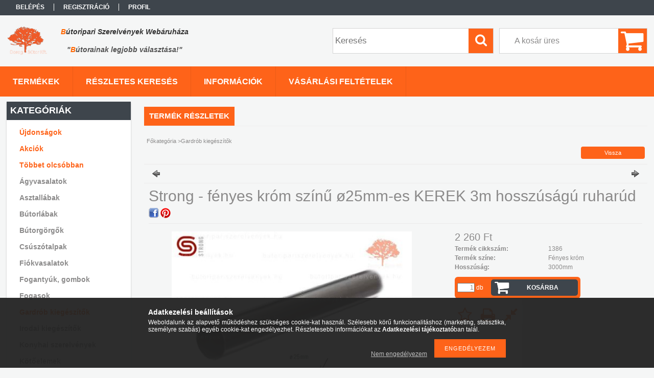

--- FILE ---
content_type: text/html; charset=UTF-8
request_url: https://butoripariszerelvenyek.hu/spd/15513/Strong-fenyes-krom-szinu-o25mm-es-KEREK-3m-hosszus
body_size: 15529
content:
<!DOCTYPE html PUBLIC "-//W3C//DTD XHTML 1.0 Transitional//EN" "http://www.w3.org/TR/xhtml1/DTD/xhtml1-transitional.dtd">
<html xmlns="http://www.w3.org/1999/xhtml" lang="hu" xml:lang="hu">
<head>

<meta content="width=device-width, initial-scale=1.0, maximum-scale=2.0" name="viewport" />

<meta http-equiv="Content-Type" content="text/html; charset=utf-8">
<meta http-equiv="Content-Language" content="HU">
<meta http-equiv="Cache-Control" content="no-cache">
<meta name="description" content="Strong - fényes króm színű ø25mm-es KEREK 3m hosszúságú ruharúd, A termék méretei: - Hossz 3000 mm - Keresztmetszet ø 25 mm A leghosszabb szállítható mennyiség ">
<meta name="robots" content="index, follow">
<meta http-equiv="X-UA-Compatible" content="IE=Edge">
<meta property="og:site_name" content="Bútoripariszerelvények.hu" />
<meta property="og:title" content="Strong - fényes króm színű ø25mm-es KEREK 3m hosszúságú ruha">
<meta property="og:description" content="Strong - fényes króm színű ø25mm-es KEREK 3m hosszúságú ruharúd, A termék méretei: - Hossz 3000 mm - Keresztmetszet ø 25 mm A leghosszabb szállítható mennyiség ">
<meta property="og:type" content="product">
<meta property="og:url" content="https://butoripariszerelvenyek.hu/spd/15513/Strong-fenyes-krom-szinu-o25mm-es-KEREK-3m-hosszus">
<meta property="og:image" content="https://butoripariszerelvenyek.hu/img/43285/15513/15513.jpg">
<meta name="google-site-verification" content="891tbUGtcsHXl3RsFclAAoYBorV-D7k2AxByW8Tv1V4">
<meta property="fb:admins" content="220019544811134">
<meta name="mobile-web-app-capable" content="yes">
<meta name="apple-mobile-web-app-capable" content="yes">
<meta name="MobileOptimized" content="320">
<meta name="HandheldFriendly" content="true">

<title>Strong - fényes króm színű ø25mm-es KEREK 3m hosszúságú ruha</title>


<script type="text/javascript">
var service_type="shop";
var shop_url_main="https://butoripariszerelvenyek.hu";
var actual_lang="hu";
var money_len="0";
var money_thousend=" ";
var money_dec=",";
var shop_id=43285;
var unas_design_url="https:"+"/"+"/"+"butoripariszerelvenyek.hu"+"/"+"!common_design"+"/"+"custom"+"/"+"bipsz.unas.hu"+"/";
var unas_design_code='0';
var unas_base_design_code='1300';
var unas_design_ver=2;
var unas_design_subver=0;
var unas_shop_url='https://butoripariszerelvenyek.hu';
var responsive="yes";
var config_plus=new Array();
config_plus['product_tooltip']=1;
config_plus['money_type']='Ft';
config_plus['money_type_display']='Ft';
var lang_text=new Array();

var UNAS = UNAS || {};
UNAS.shop={"base_url":'https://butoripariszerelvenyek.hu',"domain":'butoripariszerelvenyek.hu',"username":'bipsz.unas.hu',"id":43285,"lang":'hu',"currency_type":'Ft',"currency_code":'HUF',"currency_rate":'1',"currency_length":0,"base_currency_length":0,"canonical_url":'https://butoripariszerelvenyek.hu/spd/15513/Strong-fenyes-krom-szinu-o25mm-es-KEREK-3m-hosszus'};
UNAS.design={"code":'0',"page":'artdet'};
UNAS.api_auth="07f90b3d82d4aa0de94df757b157ca7f";
UNAS.customer={"email":'',"id":0,"group_id":0,"without_registration":0};
UNAS.shop["category_id"]="524465";
UNAS.shop["sku"]="15513";
UNAS.shop["product_id"]="105185561";
UNAS.shop["only_private_customer_can_purchase"] = false;
 

UNAS.text = {
    "button_overlay_close": `Bezár`,
    "popup_window": `Felugró ablak`,
    "list": `lista`,
    "updating_in_progress": `frissítés folyamatban`,
    "updated": `frissítve`,
    "is_opened": `megnyitva`,
    "is_closed": `bezárva`,
    "deleted": `törölve`,
    "consent_granted": `hozzájárulás megadva`,
    "consent_rejected": `hozzájárulás elutasítva`,
    "field_is_incorrect": `mező hibás`,
    "error_title": `Hiba!`,
    "product_variants": `termék változatok`,
    "product_added_to_cart": `A termék a kosárba került`,
    "product_added_to_cart_with_qty_problem": `A termékből csak [qty_added_to_cart] [qty_unit] került kosárba`,
    "product_removed_from_cart": `A termék törölve a kosárból`,
    "reg_title_name": `Név`,
    "reg_title_company_name": `Cégnév`,
    "number_of_items_in_cart": `Kosárban lévő tételek száma`,
    "cart_is_empty": `A kosár üres`,
    "cart_updated": `A kosár frissült`
};


UNAS.text["delete_from_compare"]= `Törlés összehasonlításból`;
UNAS.text["comparison"]= `Összehasonlítás`;

UNAS.text["delete_from_favourites"]= `Törlés a kedvencek közül`;
UNAS.text["add_to_favourites"]= `Kedvencekhez`;






window.lazySizesConfig=window.lazySizesConfig || {};
window.lazySizesConfig.loadMode=1;
window.lazySizesConfig.loadHidden=false;

window.dataLayer = window.dataLayer || [];
function gtag(){dataLayer.push(arguments)};
gtag('js', new Date());
</script>

<script src="https://butoripariszerelvenyek.hu/!common_packages/jquery/jquery-3.2.1.js?mod_time=1759314984" type="text/javascript"></script>
<script src="https://butoripariszerelvenyek.hu/!common_packages/jquery/plugins/migrate/migrate.js?mod_time=1759314984" type="text/javascript"></script>
<script src="https://butoripariszerelvenyek.hu/!common_packages/jquery/plugins/easing/easing1.3.js?mod_time=1759314984" type="text/javascript"></script>
<script src="https://butoripariszerelvenyek.hu/!common_packages/jquery/plugins/thumbnail_effects/thumbnail_effects-unas.js?mod_time=1759314984" type="text/javascript"></script>
<script src="https://butoripariszerelvenyek.hu/!common_packages/jquery/plugins/jqzoom/jqzoom.js?mod_time=1759314984" type="text/javascript"></script>
<script src="https://butoripariszerelvenyek.hu/!common_packages/jquery/plugins/bgiframe/bgiframe.js?mod_time=1759314984" type="text/javascript"></script>
<script src="https://butoripariszerelvenyek.hu/!common_packages/jquery/plugins/ajaxqueue/ajaxqueue.js?mod_time=1759314984" type="text/javascript"></script>
<script src="https://butoripariszerelvenyek.hu/!common_packages/jquery/plugins/color/color.js?mod_time=1759314984" type="text/javascript"></script>
<script src="https://butoripariszerelvenyek.hu/!common_packages/jquery/plugins/autocomplete/autocomplete.js?mod_time=1759314984" type="text/javascript"></script>
<script src="https://butoripariszerelvenyek.hu/!common_packages/jquery/plugins/cookie/cookie.js?mod_time=1759314984" type="text/javascript"></script>
<script src="https://butoripariszerelvenyek.hu/!common_packages/jquery/plugins/treeview/treeview.js?mod_time=1759314984" type="text/javascript"></script>
<script src="https://butoripariszerelvenyek.hu/!common_packages/jquery/plugins/treeview/treeview.edit.js?mod_time=1759314984" type="text/javascript"></script>
<script src="https://butoripariszerelvenyek.hu/!common_packages/jquery/plugins/treeview/treeview-unas.async.js?mod_time=1759314984" type="text/javascript"></script>
<script src="https://butoripariszerelvenyek.hu/!common_packages/jquery/plugins/tools/tools-1.2.7.js?mod_time=1759314984" type="text/javascript"></script>
<script src="https://butoripariszerelvenyek.hu/!common_packages/jquery/plugins/bxslider/bxslider-4.2.12.js?mod_time=1759314984" type="text/javascript"></script>
<script src="https://butoripariszerelvenyek.hu/!common_packages/jquery/own/shop_common/exploded/common.js?mod_time=1764831093" type="text/javascript"></script>
<script src="https://butoripariszerelvenyek.hu/!common_packages/jquery/own/shop_common/exploded/common_overlay.js?mod_time=1759314984" type="text/javascript"></script>
<script src="https://butoripariszerelvenyek.hu/!common_packages/jquery/own/shop_common/exploded/common_shop_popup.js?mod_time=1759314984" type="text/javascript"></script>
<script src="https://butoripariszerelvenyek.hu/!common_packages/jquery/own/shop_common/exploded/common_start_checkout.js?mod_time=1759314984" type="text/javascript"></script>
<script src="https://butoripariszerelvenyek.hu/!common_packages/jquery/own/shop_common/exploded/design_1500.js?mod_time=1759314984" type="text/javascript"></script>
<script src="https://butoripariszerelvenyek.hu/!common_packages/jquery/own/shop_common/exploded/function_change_address_on_order_methods.js?mod_time=1759314984" type="text/javascript"></script>
<script src="https://butoripariszerelvenyek.hu/!common_packages/jquery/own/shop_common/exploded/function_check_password.js?mod_time=1759314984" type="text/javascript"></script>
<script src="https://butoripariszerelvenyek.hu/!common_packages/jquery/own/shop_common/exploded/function_check_zip.js?mod_time=1767692285" type="text/javascript"></script>
<script src="https://butoripariszerelvenyek.hu/!common_packages/jquery/own/shop_common/exploded/function_compare.js?mod_time=1759314984" type="text/javascript"></script>
<script src="https://butoripariszerelvenyek.hu/!common_packages/jquery/own/shop_common/exploded/function_customer_addresses.js?mod_time=1759314984" type="text/javascript"></script>
<script src="https://butoripariszerelvenyek.hu/!common_packages/jquery/own/shop_common/exploded/function_delivery_point_select.js?mod_time=1759314984" type="text/javascript"></script>
<script src="https://butoripariszerelvenyek.hu/!common_packages/jquery/own/shop_common/exploded/function_favourites.js?mod_time=1759314984" type="text/javascript"></script>
<script src="https://butoripariszerelvenyek.hu/!common_packages/jquery/own/shop_common/exploded/function_infinite_scroll.js?mod_time=1759314984" type="text/javascript"></script>
<script src="https://butoripariszerelvenyek.hu/!common_packages/jquery/own/shop_common/exploded/function_language_and_currency_change.js?mod_time=1759314984" type="text/javascript"></script>
<script src="https://butoripariszerelvenyek.hu/!common_packages/jquery/own/shop_common/exploded/function_param_filter.js?mod_time=1764233415" type="text/javascript"></script>
<script src="https://butoripariszerelvenyek.hu/!common_packages/jquery/own/shop_common/exploded/function_postsale.js?mod_time=1759314984" type="text/javascript"></script>
<script src="https://butoripariszerelvenyek.hu/!common_packages/jquery/own/shop_common/exploded/function_product_print.js?mod_time=1759314984" type="text/javascript"></script>
<script src="https://butoripariszerelvenyek.hu/!common_packages/jquery/own/shop_common/exploded/function_product_subscription.js?mod_time=1759314984" type="text/javascript"></script>
<script src="https://butoripariszerelvenyek.hu/!common_packages/jquery/own/shop_common/exploded/function_recommend.js?mod_time=1759314984" type="text/javascript"></script>
<script src="https://butoripariszerelvenyek.hu/!common_packages/jquery/own/shop_common/exploded/function_saved_cards.js?mod_time=1759314984" type="text/javascript"></script>
<script src="https://butoripariszerelvenyek.hu/!common_packages/jquery/own/shop_common/exploded/function_saved_filter_delete.js?mod_time=1759314984" type="text/javascript"></script>
<script src="https://butoripariszerelvenyek.hu/!common_packages/jquery/own/shop_common/exploded/function_search_smart_placeholder.js?mod_time=1759314984" type="text/javascript"></script>
<script src="https://butoripariszerelvenyek.hu/!common_packages/jquery/own/shop_common/exploded/function_vote.js?mod_time=1759314984" type="text/javascript"></script>
<script src="https://butoripariszerelvenyek.hu/!common_packages/jquery/own/shop_common/exploded/page_cart.js?mod_time=1767791927" type="text/javascript"></script>
<script src="https://butoripariszerelvenyek.hu/!common_packages/jquery/own/shop_common/exploded/page_customer_addresses.js?mod_time=1768291153" type="text/javascript"></script>
<script src="https://butoripariszerelvenyek.hu/!common_packages/jquery/own/shop_common/exploded/page_order_checkout.js?mod_time=1759314984" type="text/javascript"></script>
<script src="https://butoripariszerelvenyek.hu/!common_packages/jquery/own/shop_common/exploded/page_order_details.js?mod_time=1759314984" type="text/javascript"></script>
<script src="https://butoripariszerelvenyek.hu/!common_packages/jquery/own/shop_common/exploded/page_order_methods.js?mod_time=1760086915" type="text/javascript"></script>
<script src="https://butoripariszerelvenyek.hu/!common_packages/jquery/own/shop_common/exploded/page_order_return.js?mod_time=1759314984" type="text/javascript"></script>
<script src="https://butoripariszerelvenyek.hu/!common_packages/jquery/own/shop_common/exploded/page_order_send.js?mod_time=1759314984" type="text/javascript"></script>
<script src="https://butoripariszerelvenyek.hu/!common_packages/jquery/own/shop_common/exploded/page_order_subscriptions.js?mod_time=1759314984" type="text/javascript"></script>
<script src="https://butoripariszerelvenyek.hu/!common_packages/jquery/own/shop_common/exploded/page_order_verification.js?mod_time=1759314984" type="text/javascript"></script>
<script src="https://butoripariszerelvenyek.hu/!common_packages/jquery/own/shop_common/exploded/page_product_details.js?mod_time=1759314984" type="text/javascript"></script>
<script src="https://butoripariszerelvenyek.hu/!common_packages/jquery/own/shop_common/exploded/page_product_list.js?mod_time=1759314984" type="text/javascript"></script>
<script src="https://butoripariszerelvenyek.hu/!common_packages/jquery/own/shop_common/exploded/page_product_reviews.js?mod_time=1759314984" type="text/javascript"></script>
<script src="https://butoripariszerelvenyek.hu/!common_packages/jquery/own/shop_common/exploded/page_reg.js?mod_time=1759314984" type="text/javascript"></script>
<script src="https://butoripariszerelvenyek.hu/!common_packages/jquery/plugins/hoverintent/hoverintent.js?mod_time=1759314984" type="text/javascript"></script>
<script src="https://butoripariszerelvenyek.hu/!common_packages/jquery/own/shop_tooltip/shop_tooltip.js?mod_time=1759314984" type="text/javascript"></script>
<script src="https://butoripariszerelvenyek.hu/!common_packages/jquery/plugins/responsive_menu/responsive_menu-unas.js?mod_time=1759314984" type="text/javascript"></script>

<link href="https://butoripariszerelvenyek.hu/!common_packages/jquery/plugins/autocomplete/autocomplete.css?mod_time=1759314984" rel="stylesheet" type="text/css">
<link href="https://butoripariszerelvenyek.hu/!common_packages/jquery/plugins/thumbnail_effects/thumbnail_effects.css?mod_time=1759314984" rel="stylesheet" type="text/css">
<link href="https://butoripariszerelvenyek.hu/!common_packages/jquery/plugins/jqzoom/css/jqzoom.css?mod_time=1759314984" rel="stylesheet" type="text/css">
<link href="https://butoripariszerelvenyek.hu/!common_design/base/001300/css/common.css?mod_time=1759314986" rel="stylesheet" type="text/css">
<link href="https://butoripariszerelvenyek.hu/!common_design/base/001300/css/page.css?mod_time=1759314986" rel="stylesheet" type="text/css">
<link href="https://butoripariszerelvenyek.hu/!common_design/base/001300/css/page_artdet_2.css?mod_time=1759314986" rel="stylesheet" type="text/css">
<link href="https://butoripariszerelvenyek.hu/!common_design/base/001300/css/box.css?mod_time=1759314986" rel="stylesheet" type="text/css">
<link href="https://butoripariszerelvenyek.hu/!common_design/custom/bipsz.unas.hu/css/layout.css?mod_time=1487667292" rel="stylesheet" type="text/css">
<link href="https://butoripariszerelvenyek.hu/!common_design/base/001300/css/design.css?mod_time=1759314986" rel="stylesheet" type="text/css">
<link href="https://butoripariszerelvenyek.hu/!common_design/custom/bipsz.unas.hu/css/design_custom.css?mod_time=1487667292" rel="stylesheet" type="text/css">
<link href="https://butoripariszerelvenyek.hu/!common_design/custom/bipsz.unas.hu/css/custom.css?mod_time=1487667292" rel="stylesheet" type="text/css">
<link href="https://butoripariszerelvenyek.hu/!common_design/custom/bipsz.unas.hu/element/own.css?mod_time=1768389443" rel="stylesheet" type="text/css">

<link href="https://butoripariszerelvenyek.hu/spd/15513/Strong-fenyes-krom-szinu-o25mm-es-KEREK-3m-hosszus" rel="canonical">
<link href="https://butoripariszerelvenyek.hu/shop_ordered/43285/design_pic/favicon.ico" rel="shortcut icon">
<script type="text/javascript">
        var google_consent=1;
    
        gtag('consent', 'default', {
           'ad_storage': 'denied',
           'ad_user_data': 'denied',
           'ad_personalization': 'denied',
           'analytics_storage': 'denied',
           'functionality_storage': 'denied',
           'personalization_storage': 'denied',
           'security_storage': 'granted'
        });

    
        gtag('consent', 'update', {
           'ad_storage': 'denied',
           'ad_user_data': 'denied',
           'ad_personalization': 'denied',
           'analytics_storage': 'denied',
           'functionality_storage': 'denied',
           'personalization_storage': 'denied',
           'security_storage': 'granted'
        });

        </script>
    <script async src="https://www.googletagmanager.com/gtag/js?id=G-Q6EXFJ2JQY"></script>    <script type="text/javascript">
    gtag('config', 'G-Q6EXFJ2JQY');

        </script>
        <script type="text/javascript">
    var google_analytics=1;

                gtag('event', 'view_item', {
              "currency": "HUF",
              "value": '2260',
              "items": [
                  {
                      "item_id": "15513",
                      "item_name": "Strong - fényes króm színű ø25mm-es KEREK 3m hosszúságú ruharúd",
                      "item_category": "Gardrób kiegészítők",
                      "price": '2260'
                  }
              ],
              'non_interaction': true
            });
               </script>
       <script type="text/javascript">
        var google_ads=1;

                gtag('event','remarketing', {
            'ecomm_pagetype': 'product',
            'ecomm_prodid': ["15513"],
            'ecomm_totalvalue': 2260        });
            </script>
    
<script src="https://butoripariszerelvenyek.hu/!common_design/base/001300/unas_design_resp.js?ver=5" type="text/javascript"></script>  
</head>

<body class='design_ver2' id="ud_shop_artdet">
    <div id="fb-root"></div>
    <script>
        window.fbAsyncInit = function() {
            FB.init({
                xfbml            : true,
                version          : 'v22.0'
            });
        };
    </script>
    <script async defer crossorigin="anonymous" src="https://connect.facebook.net/hu_HU/sdk.js"></script>
    <div id="image_to_cart" style="display:none; position:absolute; z-index:100000;"></div>
<div class="overlay_common overlay_warning" id="overlay_cart_add"></div>
<script type="text/javascript">$(document).ready(function(){ overlay_init("cart_add",{"onBeforeLoad":false}); });</script>
<div id="overlay_login_outer"></div>	
	<script type="text/javascript">
	$(document).ready(function(){
	    var login_redir_init="";

		$("#overlay_login_outer").overlay({
			onBeforeLoad: function() {
                var login_redir_temp=login_redir_init;
                if (login_redir_act!="") {
                    login_redir_temp=login_redir_act;
                    login_redir_act="";
                }

				                    var temp_href="https://butoripariszerelvenyek.hu/shop_login.php";
                    if (login_redir_temp!="") temp_href=temp_href+"?login_redir="+encodeURIComponent(login_redir_temp);
					location.href=temp_href;
								},
			top: 50,
						closeOnClick: (config_plus['overlay_close_on_click_forced'] === 1),
			onClose: function(event, overlayIndex) {
				$("#login_redir").val("");
			},
			load: false
		});
		
			});
	function overlay_login() {
		$(document).ready(function(){
			$("#overlay_login_outer").overlay().load();
		});
	}
	function overlay_login_remind() {
        if (unas_design_ver >= 5) {
            $("#overlay_remind").overlay().load();
        } else {
            $(document).ready(function () {
                $("#overlay_login_outer").overlay().close();
                setTimeout('$("#overlay_remind").overlay().load();', 250);
            });
        }
	}

    var login_redir_act="";
    function overlay_login_redir(redir) {
        login_redir_act=redir;
        $("#overlay_login_outer").overlay().load();
    }
	</script>  
	<div class="overlay_common overlay_info" id="overlay_remind"></div>
<script type="text/javascript">$(document).ready(function(){ overlay_init("remind",[]); });</script>

	<script type="text/javascript">
    	function overlay_login_error_remind() {
		$(document).ready(function(){
			load_login=0;
			$("#overlay_error").overlay().close();
			setTimeout('$("#overlay_remind").overlay().load();', 250);	
		});
	}
	</script>  
	<div class="overlay_common overlay_info" id="overlay_newsletter"></div>
<script type="text/javascript">$(document).ready(function(){ overlay_init("newsletter",[]); });</script>

<script type="text/javascript">
function overlay_newsletter() {
    $(document).ready(function(){
        $("#overlay_newsletter").overlay().load();
    });
}
</script>
<div class="overlay_common overlay_error" id="overlay_script"></div>
<script type="text/javascript">$(document).ready(function(){ overlay_init("script",[]); });</script>
    <script>
    $(document).ready(function() {
        $.ajax({
            type: "GET",
            url: "https://butoripariszerelvenyek.hu/shop_ajax/ajax_stat.php",
            data: {master_shop_id:"43285",get_ajax:"1"}
        });
    });
    </script>
    

<div id='banner_popup_content'></div>

<div id="container">
	

    <div id="menu_resp">
        <a class="resp_close_plus"><span></span></a>
        <ul> 
            <li>
    
        
            
                <script type='text/javascript'>
                    function overlay_login() {
                        $(document).ready(function(){
                            $("#overlay_login_outer").overlay().load();
                        });
                    }
                </script>
                <a href="javascript:overlay_login();" class="text_normal">Belépés</a>
            

            
        

        
        

        

    
</li>
            <li><a href="https://butoripariszerelvenyek.hu/shop_reg.php"><strong>Regisztráció</strong></a></li>
            <li><a href="https://butoripariszerelvenyek.hu/shop_order_track.php"><strong>Profil</strong></a></li>
            <li><a href="https://butoripariszerelvenyek.hu/shop_help.php"><strong>Vásárlási feltételek</strong></a></li>
            <li><a href="https://butoripariszerelvenyek.hu/shop_searchcomplex.php"><strong>Részletes keresés</strong></a></li>
            <li><a href="https://butoripariszerelvenyek.hu/shop_contact.php"><strong>Információk</strong></a></li>                            
            <li></li>
            <li><ul></ul></li>
        </ul> 
        <div id="resp_banner_box">
            
            
            <div id='temp_box_banner_container_31607' class='box_content_container'><div id='temp_box_banner_title_31607' class='box_content_title'>Szállítás</div><div id='temp_box_banner_31607' class='box_content'><div class='box_txt text_normal'><p style="text-align: center;"><a href="https://butoripariszerelvenyek.hu/shop_contact.php" title="Információk"><img src="https://butoripariszerelvenyek.hu/shop_ordered/43285/pic/szallitas.gif" width="230" height="230" caption="false" /></a></p></div></div></div><div id='temp_box_banner_container_52005' class='box_content_container'><div id='temp_box_banner_title_52005' class='box_content_title'>online Pénztárca</div><div id='temp_box_banner_52005' class='box_content'><div class='box_txt text_normal'><p><a href="https://butoripariszerelvenyek.hu/onlinepenztarca" title="onlinePénztárca - &quot;Fizess ingyen&quot;"><img src="https://butoripariszerelvenyek.hu/shop_ordered/43285/pic/onlinePenztarca2.PNG" alt="" width="234" height="88" /></a></p></div></div></div><div id='temp_box_banner_container_37897' class='box_content_container'><div id='temp_box_banner_title_37897' class='box_content_title'>Kövessen Facebook-on!</div><div id='temp_box_banner_37897' class='box_content'><div class='box_txt text_normal'><div id="fb-root"></div>
<script>// <![CDATA[
(function(d, s, id) {
  var js, fjs = d.getElementsByTagName(s)[0];
  if (d.getElementById(id)) return;
  js = d.createElement(s); js.id = id;
  js.src = "//connect.facebook.net/hu_HU/sdk.js#xfbml=1&version=v2.8";
  fjs.parentNode.insertBefore(js, fjs);
}(document, 'script', 'facebook-jssdk'));
// ]]></script>
<div class="fb-page" data-href="https://www.facebook.com/butoripariszerelvenyek.hu" data-tabs="timeline" data-width="250" data-height="395" data-small-header="true" data-adapt-container-width="true" data-hide-cover="false" data-show-facepile="true">
<blockquote cite="https://www.facebook.com/butoripariszerelvenyek.hu" class="fb-xfbml-parse-ignore"><a href="https://www.facebook.com/butoripariszerelvenyek.hu">butoripariszerelvenyek.hu</a></blockquote>
</div></div></div></div><div id='temp_box_banner_container_37901' class='box_content_container'><div id='temp_box_banner_title_37901' class='box_content_title'>Fogyasztó Barát </div><div id='temp_box_banner_37901' class='box_content'><div class='box_txt text_normal'><p><a href="https://butoripariszerelvenyek.hu/fogyaszto-barat"><img src="https://butoripariszerelvenyek.hu/shop_ordered/43285/pic/fogyaszto_barat_jelveny_final_250_a.png" width="200" height="200" title="Fogyasztó Barát" style="display: block; margin-left: auto; margin-right: auto;" /></a></p>
<p style="text-align: center;"><a href="https://butoripariszerelvenyek.hu/fogyaszto-barat">(kattintson a képre)</a></p></div></div></div><div id='temp_box_banner_container_45633' class='box_content_container'><div id='temp_box_banner_title_45633' class='box_content_title'>Adatkezelési tájékoztató</div><div id='temp_box_banner_45633' class='box_content'><div class='box_txt text_normal'><p><a href="https://butoripariszerelvenyek.hu/adatkezeles" target="_blank" rel="noopener"><img src="https://butoripariszerelvenyek.hu/shop_ordered/43285/pic/adatkezeles.png" width="200" height="200" caption="false" /></a></p>
<p style="text-align: center;"><a href="https://butoripariszerelvenyek.hu/adatkezeles"><span>(kattintson a képre)</span></a></p></div></div></div><div id='temp_box_banner_container_38193' class='box_content_container'><div id='temp_box_banner_title_38193' class='box_content_title'>Tanúsítvány</div><div id='temp_box_banner_38193' class='box_content'><div class='box_txt text_normal'><p style="text-align: center;"><img src="https://butoripariszerelvenyek.hu/shop_ordered/43285/pic/ssl_logo.PNG" width="133" height="141" /></p></div></div></div>
            
        </div>                             
    </div>  	
    
    <div id="header">
    	<div id="header_top">
        	<div id="header_menu">
                	<ul>
						<li class="login">
    
        
            
                <script type='text/javascript'>
                    function overlay_login() {
                        $(document).ready(function(){
                            $("#overlay_login_outer").overlay().load();
                        });
                    }
                </script>
                <a href="javascript:overlay_login();" class="text_normal">Belépés</a>
            

            
        

        
        

        

    
</li>
                        <li><a href="https://butoripariszerelvenyek.hu/shop_reg.php"><strong>Regisztráció</strong></a></li>                    
                        <li><a href="https://butoripariszerelvenyek.hu/shop_order_track.php"><strong>Profil</strong></a>	</li>
                    </ul>         
            </div>
        	<div id="money_lang">
            	<div id="money"></div>                  
            	<div id="lang"></div>
                <div id="lang_small"></div>
                <div class="clear_fix"></div>
            </div>
            <script type="text/javascript">
				if($("#money").html()=="") {
					$("#money").hide();
				}
				if($("#lang").html()=="") {
					$("#lang").hide();
				}						
			</script>	
            <div class="clear_fix"></div>
        </div>	
    	<div id="header_container">
        	<div id="logo"><div id='head_bx_content'><!-- UnasElement {type:editor} -->
<table style="width: 383.8px;" height="80">
<tbody>
<tr style="height: 10.6667px;">
<td style="width: 44px; text-align: center; height: 20.6667px;" rowspan="2"><a href="https://butoripariszerelvenyek.hu"><img src="https://butoripariszerelvenyek.hu/shop_ordered/43285/pic/logo.png" width="77" height="56" caption="false" /></a></td>
<td style="width: 328.8px; text-align: center; height: 20.6667px;" rowspan="2">
<p><a href="https://butoripariszerelvenyek.hu"><em><span style="font-size: 14px; font-family: verdana, geneva, sans-serif; color: #333333;"><strong><span style="color: #ff6600;">B</span>útoripari Szerelvények Webáruháza</strong></span></em></a></p>
<p><a href="https://butoripariszerelvenyek.hu"><em><span style="font-size: 14px;">"<span color="#ff6600" style="color: #ff6600;">B</span>útorainak legjobb választása!"</span></em></a></p>
</td>
</tr>
</tbody>
</table></div></div>
            <div id="cart"><div id='box_cart_content' class='box_content'>

    

    

    
        <div class='box_cart_item'>
            <a href='https://butoripariszerelvenyek.hu/shop_cart.php' class='text_small'>
                <span class='text_small'>
                    

                    

                    
                        <span class='box_cart_empty'>A kosár üres</span>
                        
                    
                </span>
            </a>
        </div>
    

    

    

    

    

    

    
        <script type="text/javascript">
            $("#cart").click(function() {
                document.location.href="https://butoripariszerelvenyek.hu/shop_cart.php";
            });
        </script>
    

</div></div>
            <div id="search"><div id='box_search_content' class='box_content'>
    <form name="form_include_search" id="form_include_search" action="https://butoripariszerelvenyek.hu/shop_search.php" method="get">
        <div class='box_search_field'><label><span class="text_small">Kifejezés:</span></label><span class="text_input"><input name="q" id="box_search_input" type="text" maxlength="255" class="text_small js-search-input" value="" placeholder="Keresés" /></span></div>
        <div class='box_search_button'><span class="text_button"><input type="submit" value="Keres" class="text_small" /></span></div>
    </form>
</div></div>
            
                <div id="header_container_inner_mobile">
                    <a href="#" onclick="responsive_cat_menu(); return false;" class="header_category_icon"><span></span>Kategóriák</a>
                        
                    <div id="header_container_inner_mobile_plusmenu"><a href="#" class="header_plusmenu_icon"><span></span></a></div>                
                    <div id="header_container_inner_mobile_cart"><a id="header_cart_button" href="https://butoripariszerelvenyek.hu/shop_cart.php"></a></div>
                    <a href="#" id="header_search_icon"><span></span></a>
                    <a href="#" id="header_filter_icon"><span></span></a> 
                    
                    <div id="header_container_inner_mobile_filter">
                        <div id="header_container_inner_mobile_filter_title"><a class="resp_close"><span></span></a></div>
                        <div id="header_container_inner_mobile_filter_container"></div>
                    </div>                    
                    <div class="clear_fix"></div>
                    
                    <script type="text/javascript">
						if ($("#box_filter_content").length=="") {
							$("a#header_filter_icon").hide();	
						}
					</script>
                                                                  
                </div>            
                        
            <div class="clear_fix"></div>
        </div>	
        <div id="header_bottom"><!-- --></div>
    </div>
    
    <div id="content">
    
        <div id="responsive_cat_menu"><div id="responsive_cat_menu_content"><script type="text/javascript">var responsive_menu='$(\'#responsive_cat_menu ul\').responsive_menu({ajax_type: "GET",ajax_param_str: "cat_key|aktcat",ajax_url: "https://butoripariszerelvenyek.hu/shop_ajax/ajax_box_cat.php",ajax_data: "master_shop_id=43285&lang_master=hu&get_ajax=1&type=responsive_call&box_var_name=shop_cat&box_var_already=no&box_var_responsive=yes&box_var_section=content&box_var_highlight=yes&box_var_type=normal&box_var_multilevel_id=responsive_cat_menu",menu_id: "responsive_cat_menu"});'; </script><div class="responsive_menu"><div class="responsive_menu_nav"><div class="responsive_menu_navtop"><div class="responsive_menu_back "></div><div class="responsive_menu_title ">Kategóriák</div><div class="responsive_menu_close "></div></div><div class="responsive_menu_navbottom"></div></div><div class="responsive_menu_content"><ul style="display:none;"><li><a href="https://butoripariszerelvenyek.hu/shop_artspec.php?artspec=2" class="text_small">Újdonságok</a></li><li><a href="https://butoripariszerelvenyek.hu/shop_artspec.php?artspec=1" class="text_small">Akciók</a></li><li><a href="https://butoripariszerelvenyek.hu/shop_artspec.php?artspec=10" class="text_small">Többet olcsóbban</a></li><li><span class="ajax_param">744547|524465</span><a href="https://butoripariszerelvenyek.hu/agyvasalatok" class="text_small resp_clickable" onclick="return false;">Ágyvasalatok</a></li><li><span class="ajax_param">678813|524465</span><a href="https://butoripariszerelvenyek.hu/asztallabak" class="text_small resp_clickable" onclick="return false;">Asztallábak</a></li><li><span class="ajax_param">444710|524465</span><a href="https://butoripariszerelvenyek.hu/butorlabak" class="text_small resp_clickable" onclick="return false;">Bútorlábak</a></li><li><span class="ajax_param">851484|524465</span><a href="https://butoripariszerelvenyek.hu/butorgorgok" class="text_small resp_clickable" onclick="return false;">Bútorgörgők</a></li><li><span class="ajax_param">328639|524465</span><a href="https://butoripariszerelvenyek.hu/csuszotalpak" class="text_small resp_clickable" onclick="return false;">Csúszótalpak</a></li><li><span class="ajax_param">212242|524465</span><a href="https://butoripariszerelvenyek.hu/fiokvasalatok" class="text_small resp_clickable" onclick="return false;">Fiókvasalatok</a></li><li><span class="ajax_param">798099|524465</span><a href="https://butoripariszerelvenyek.hu/fogantyuk" class="text_small resp_clickable" onclick="return false;">Fogantyúk, gombok</a></li><li><span class="ajax_param">525563|524465</span><a href="https://butoripariszerelvenyek.hu/fogasok" class="text_small resp_clickable" onclick="return false;">Fogasok</a></li><li class="active_menu"><span class="ajax_param">524465|524465</span><a href="https://butoripariszerelvenyek.hu/gardrob" class="text_small resp_clickable" onclick="return false;">Gardrób kiegészítők</a></li><li><span class="ajax_param">527823|524465</span><a href="https://butoripariszerelvenyek.hu/iroda" class="text_small resp_clickable" onclick="return false;">Irodai kiegészítők</a></li><li><span class="ajax_param">136101|524465</span><a href="https://butoripariszerelvenyek.hu/konyha" class="text_small resp_clickable" onclick="return false;">Konyhai szerelvények</a></li><li><div class="next_level_arrow"></div><span class="ajax_param">444039|524465</span><a href="https://butoripariszerelvenyek.hu/kotoelemek" class="text_small has_child resp_clickable" onclick="return false;">Kötőelemek</a></li><li><span class="ajax_param">332848|524465</span><a href="https://butoripariszerelvenyek.hu/nyilovasalatok" class="text_small resp_clickable" onclick="return false;">Le-felnyíló vasalatok</a></li><li><div class="next_level_arrow"></div><span class="ajax_param">377489|524465</span><a href="https://butoripariszerelvenyek.hu/sct/377489/Pantok-zsanerok" class="text_small has_child resp_clickable" onclick="return false;">Pántok, zsanérok</a></li><li><div class="next_level_arrow"></div><span class="ajax_param">356713|524465</span><a href="https://butoripariszerelvenyek.hu/polctartok" class="text_small has_child resp_clickable" onclick="return false;">Polctartók</a></li><li><span class="ajax_param">129423|524465</span><a href="https://butoripariszerelvenyek.hu/toloajto-vas" class="text_small resp_clickable" onclick="return false;">Tolóajtó vasalatok</a></li><li><span class="ajax_param">566037|524465</span><a href="https://butoripariszerelvenyek.hu/zarak" class="text_small resp_clickable" onclick="return false;">Zárak</a></li><li><span class="ajax_param">224013|524465</span><a href="https://butoripariszerelvenyek.hu/egyeb" class="text_small resp_clickable" onclick="return false;">Egyéb</a></li></ul></div></div></div></div>    
    
    	<div id="content_top">
        	<div id="content_top_menu_full_sf" class="content_top_menu">
            	<ul>
                	<li><a href="https://butoripariszerelvenyek.hu/sct/0/"><strong>Termékek</strong></a></li>
                    <li><a href="https://butoripariszerelvenyek.hu/shop_searchcomplex.php"><strong>Részletes keresés</strong></a></li>
                    <li><a href="https://butoripariszerelvenyek.hu/shop_contact.php"><strong>Információk</strong></a></li>
                    <li><a href="https://butoripariszerelvenyek.hu/shop_help.php"><strong>Vásárlási feltételek</strong></a></li>
                    
                    
                </ul>
            </div>
            <div id="content_top_menu_1000" class="content_top_menu"><div id="menu_content15"><ul><li class="menu_item_1"><span class="menu_item_inner"><a href="https://butoripariszerelvenyek.hu/sct/0/"><strong>Termékek</strong></a></span></li><li class="menu_item_2"><span class="menu_item_inner"><a href="https://butoripariszerelvenyek.hu/shop_searchcomplex.php"><strong>Részletes keresés</strong></a></span></li><li class="menu_item_3"><span class="menu_item_inner"><a href="https://butoripariszerelvenyek.hu/shop_contact.php"><strong>Információk</strong></a></span></li><li class="menu_item_4"><span class="menu_item_inner"><a href="https://butoripariszerelvenyek.hu/shop_help.php"><strong>Vásárlási feltételek</strong></a></span></li></ul></div></div>
        </div>
        <div id="content_container_outer"><div id="content_container"><div id="content_container_inner">    
        	
            <div id="left">
                <div id="box_left">
                	
                    
                    
                    <div id="left_home_full">
                    
                    </div>
                    
                    <div id="left_home_1000">
                    
                    </div>	                    	
                
                    <div id='box_container_shop_cat' class='box_container_1'>
                    <div class="box_left_full">
                        <div class="box_left_top"><!-- --></div>
                        <div class="box_left_title">Kategóriák</div>
                        <div class="box_left_container"><div id='box_cat_content' class='box_content box_cat_type_ajax'><ul id='box_cat_main'><li id='box_cat_spec_new'><span class='box_cat_spec'><a href='https://butoripariszerelvenyek.hu/shop_artspec.php?artspec=2' class='text_small'><span class='text_color_fault'>Újdonságok</span></a></span></li><li id='box_cat_spec_akcio'><span class='box_cat_spec'><a href='https://butoripariszerelvenyek.hu/shop_artspec.php?artspec=1' class='text_small'><span class='text_color_fault'>Akciók</span></a></span></li><li id='box_cat_spec_qty'><span class='box_cat_spec'><a href='https://butoripariszerelvenyek.hu/shop_artspec.php?artspec=10' class='text_small'><span class='text_color_fault'>Többet olcsóbban</span></a></span></li><li id='box_cat_1_744547' class=''><span class='text_small box_cat_style0 box_cat_level0 text_style_strong'><a href='https://butoripariszerelvenyek.hu/agyvasalatok' class='text_small text_style_strong box_cat_click_level0' >Ágyvasalatok</a></span></li><li id='box_cat_1_678813' class=''><span class='text_small box_cat_style0 box_cat_level0 text_style_strong'><a href='https://butoripariszerelvenyek.hu/asztallabak' class='text_small text_style_strong box_cat_click_level0' >Asztallábak</a></span></li><li id='box_cat_1_444710' class=''><span class='text_small box_cat_style0 box_cat_level0 text_style_strong'><a href='https://butoripariszerelvenyek.hu/butorlabak' class='text_small text_style_strong box_cat_click_level0' >Bútorlábak</a></span></li><li id='box_cat_1_851484' class=''><span class='text_small box_cat_style0 box_cat_level0 text_style_strong'><a href='https://butoripariszerelvenyek.hu/butorgorgok' class='text_small text_style_strong box_cat_click_level0' >Bútorgörgők</a></span></li><li id='box_cat_1_328639' class=''><span class='text_small box_cat_style0 box_cat_level0 text_style_strong'><a href='https://butoripariszerelvenyek.hu/csuszotalpak' class='text_small text_style_strong box_cat_click_level0' >Csúszótalpak</a></span></li><li id='box_cat_1_212242' class=''><span class='text_small box_cat_style0 box_cat_level0 text_style_strong'><a href='https://butoripariszerelvenyek.hu/fiokvasalatok' class='text_small text_style_strong box_cat_click_level0' >Fiókvasalatok</a></span></li><li id='box_cat_1_798099' class=''><span class='text_small box_cat_style0 box_cat_level0 text_style_strong'><a href='https://butoripariszerelvenyek.hu/fogantyuk' class='text_small text_style_strong box_cat_click_level0' >Fogantyúk, gombok</a></span></li><li id='box_cat_1_525563' class=''><span class='text_small box_cat_style0 box_cat_level0 text_style_strong'><a href='https://butoripariszerelvenyek.hu/fogasok' class='text_small text_style_strong box_cat_click_level0' >Fogasok</a></span></li><li id='box_cat_1_524465' class=''><span class='text_small box_cat_style0 box_cat_level0 text_style_strong text_color_fault text_style_strong'><a href='https://butoripariszerelvenyek.hu/gardrob' class='text_small text_style_strong text_color_fault text_style_strong box_cat_click_level0' >Gardrób kiegészítők</a></span></li><li id='box_cat_1_527823' class=''><span class='text_small box_cat_style0 box_cat_level0 text_style_strong'><a href='https://butoripariszerelvenyek.hu/iroda' class='text_small text_style_strong box_cat_click_level0' >Irodai kiegészítők</a></span></li><li id='box_cat_1_136101' class=''><span class='text_small box_cat_style0 box_cat_level0 text_style_strong'><a href='https://butoripariszerelvenyek.hu/konyha' class='text_small text_style_strong box_cat_click_level0' >Konyhai szerelvények</a></span></li><li id='box_cat_1_444039' class=' hasChildren'><span class='text_small box_cat_style0 box_cat_level0 text_style_strong box_cat_click_level0'>Kötőelemek</span>
<ul style="display: none;"><li><span class="placeholder">&nbsp;</span></li></ul></li><li id='box_cat_1_332848' class=''><span class='text_small box_cat_style0 box_cat_level0 text_style_strong'><a href='https://butoripariszerelvenyek.hu/nyilovasalatok' class='text_small text_style_strong box_cat_click_level0' >Le-felnyíló vasalatok</a></span></li><li id='box_cat_1_377489' class=' hasChildren'><span class='text_small box_cat_style0 box_cat_level0 text_style_strong box_cat_click_level0'>Pántok, zsanérok</span>
<ul style="display: none;"><li><span class="placeholder">&nbsp;</span></li></ul></li><li id='box_cat_1_356713' class=' hasChildren'><span class='text_small box_cat_style0 box_cat_level0 text_style_strong box_cat_click_level0'>Polctartók</span>
<ul style="display: none;"><li><span class="placeholder">&nbsp;</span></li></ul></li><li id='box_cat_1_129423' class=''><span class='text_small box_cat_style0 box_cat_level0 text_style_strong'><a href='https://butoripariszerelvenyek.hu/toloajto-vas' class='text_small text_style_strong box_cat_click_level0' >Tolóajtó vasalatok</a></span></li><li id='box_cat_1_566037' class=''><span class='text_small box_cat_style0 box_cat_level0 text_style_strong'><a href='https://butoripariszerelvenyek.hu/zarak' class='text_small text_style_strong box_cat_click_level0' >Zárak</a></span></li><li id='box_cat_1_224013' class=''><span class='text_small box_cat_style0 box_cat_level0 text_style_strong'><a href='https://butoripariszerelvenyek.hu/egyeb' class='text_small text_style_strong box_cat_click_level0' >Egyéb</a></span></li></ul></div></div>
                        <div class="box_left_bottom"><!-- --></div>	
                    </div>
					</div><div id='box_container_shop_compare' class='box_container_2'>
                    <div class="box_left_full">
                        <div class="box_left_top"><!-- --></div>
                        <div class="box_left_title">Összehasonlítás</div>
                        <div class="box_left_container"><div id='box_compare_content' class='box_content'>

    

    

    <script type="text/javascript">
	$(document).ready(function(){ $("#box_container_shop_compare").css("display","none"); });</script>


</div></div>
                        <div class="box_left_bottom"><!-- --></div>	
                    </div>
					</div><div id='box_container_shop_top' class='box_container_3'>
                    <div class="box_left_full">
                        <div class="box_left_top"><!-- --></div>
                        <div class="box_left_title">TOP termékek</div>
                        <div class="box_left_container"><div id='box_top_content' class='box_content box_top_content'><div class='box_content_ajax' data-min-length='3'></div><script type="text/javascript">
	$.ajax({
		type: "GET",
		async: true,
		url: "https://butoripariszerelvenyek.hu/shop_ajax/ajax_box_top.php",
		data: {
			box_id:"",
			cat_endid:"524465",
			get_ajax:1,
			shop_id:"43285",
			lang_master:"hu"
		},
		success: function(result){
			$("#box_top_content").html(result);
		}
	});
</script>
</div></div>
                        <div class="box_left_bottom"><!-- --></div>	
                    </div>
					</div><div id='box_container_shop_art' class='box_container_4'>
                    <div class="box_left_full">
                        <div class="box_left_top"><!-- --></div>
                        <div class="box_left_title">Termékajánló</div>
                        <div class="box_left_container"><div id='box_art_content' class='box_content box_art_content'><div class='box_content_ajax' data-min-length='3'></div><script type="text/javascript">
	$.ajax({
		type: "GET",
		async: true,
		url: "https://butoripariszerelvenyek.hu/shop_ajax/ajax_box_art.php",
		data: {
			box_id:"",
			cat_endid:"524465",
			get_ajax:1,
			shop_id:"43285",
			lang_master:"hu"
		},
		success: function(result){
			$("#box_art_content").html(result);
		}
	});
</script>
</div></div>
                        <div class="box_left_bottom"><!-- --></div>	
                    </div>
					</div><div id='box_container_home_banner3_1' class='box_container_5'>
                    <div class="box_left_full">
                        <div class="box_left_top"><!-- --></div>
                        <div class="box_left_title">Szállítás</div>
                        <div class="box_left_container"><div id='box_banner_31607' class='box_content'><div class='box_txt text_normal'><p style="text-align: center;"><a href="https://butoripariszerelvenyek.hu/shop_contact.php" title="Információk"><img src="https://butoripariszerelvenyek.hu/shop_ordered/43285/pic/szallitas.gif" width="230" height="230" caption="false" /></a></p></div></div></div>
                        <div class="box_left_bottom"><!-- --></div>	
                    </div>
					</div><div id='box_container_home_banner3_2' class='box_container_6'>
                    <div class="box_left_full">
                        <div class="box_left_top"><!-- --></div>
                        <div class="box_left_title">online Pénztárca</div>
                        <div class="box_left_container"><div id='box_banner_52005' class='box_content'><div class='box_txt text_normal'><p><a href="https://butoripariszerelvenyek.hu/onlinepenztarca" title="onlinePénztárca - &quot;Fizess ingyen&quot;"><img src="https://butoripariszerelvenyek.hu/shop_ordered/43285/pic/onlinePenztarca2.PNG" alt="" width="234" height="88" /></a></p></div></div></div>
                        <div class="box_left_bottom"><!-- --></div>	
                    </div>
					</div><div id='box_container_home_banner3_3' class='box_container_7'>
                    <div class="box_left_full">
                        <div class="box_left_top"><!-- --></div>
                        <div class="box_left_title"><div id="temp_21915"></div><script type="text/javascript">$(document).ready(function(){temp_class=$("#temp_21915").parent().attr("class");$("#temp_21915").parent().attr("class",temp_class+"_no");$("#temp_21915").parent().html("");});</script></div>
                        <div class="box_left_container"><div id='box_banner_37897' class='box_content'><div class='box_txt text_normal'><div id="fb-root"></div>
<script>// <![CDATA[
(function(d, s, id) {
  var js, fjs = d.getElementsByTagName(s)[0];
  if (d.getElementById(id)) return;
  js = d.createElement(s); js.id = id;
  js.src = "//connect.facebook.net/hu_HU/sdk.js#xfbml=1&version=v2.8";
  fjs.parentNode.insertBefore(js, fjs);
}(document, 'script', 'facebook-jssdk'));
// ]]></script>
<div class="fb-page" data-href="https://www.facebook.com/butoripariszerelvenyek.hu" data-tabs="timeline" data-width="250" data-height="395" data-small-header="true" data-adapt-container-width="true" data-hide-cover="false" data-show-facepile="true">
<blockquote cite="https://www.facebook.com/butoripariszerelvenyek.hu" class="fb-xfbml-parse-ignore"><a href="https://www.facebook.com/butoripariszerelvenyek.hu">butoripariszerelvenyek.hu</a></blockquote>
</div></div></div></div>
                        <div class="box_left_bottom"><!-- --></div>	
                    </div>
					</div><div id='box_container_home_banner3_4' class='box_container_8'>
                    <div class="box_left_full">
                        <div class="box_left_top"><!-- --></div>
                        <div class="box_left_title">Fogyasztó Barát </div>
                        <div class="box_left_container"><div id='box_banner_37901' class='box_content'><div class='box_txt text_normal'><p><a href="https://butoripariszerelvenyek.hu/fogyaszto-barat"><img src="https://butoripariszerelvenyek.hu/shop_ordered/43285/pic/fogyaszto_barat_jelveny_final_250_a.png" width="200" height="200" title="Fogyasztó Barát" style="display: block; margin-left: auto; margin-right: auto;" /></a></p>
<p style="text-align: center;"><a href="https://butoripariszerelvenyek.hu/fogyaszto-barat">(kattintson a képre)</a></p></div></div></div>
                        <div class="box_left_bottom"><!-- --></div>	
                    </div>
					</div><div id='box_container_home_banner3_5' class='box_container_9'>
                    <div class="box_left_full">
                        <div class="box_left_top"><!-- --></div>
                        <div class="box_left_title">Adatkezelési tájékoztató</div>
                        <div class="box_left_container"><div id='box_banner_45633' class='box_content'><div class='box_txt text_normal'><p><a href="https://butoripariszerelvenyek.hu/adatkezeles" target="_blank" rel="noopener"><img src="https://butoripariszerelvenyek.hu/shop_ordered/43285/pic/adatkezeles.png" width="200" height="200" caption="false" /></a></p>
<p style="text-align: center;"><a href="https://butoripariszerelvenyek.hu/adatkezeles"><span>(kattintson a képre)</span></a></p></div></div></div>
                        <div class="box_left_bottom"><!-- --></div>	
                    </div>
					</div><div id='box_container_home_banner3_6' class='box_container_10'>
                    <div class="box_left_full">
                        <div class="box_left_top"><!-- --></div>
                        <div class="box_left_title"><div id="temp_15844"></div><script type="text/javascript">$(document).ready(function(){temp_class=$("#temp_15844").parent().attr("class");$("#temp_15844").parent().attr("class",temp_class+"_no");$("#temp_15844").parent().html("");});</script></div>
                        <div class="box_left_container"><div id='box_banner_38193' class='box_content'><div class='box_txt text_normal'><p style="text-align: center;"><img src="https://butoripariszerelvenyek.hu/shop_ordered/43285/pic/ssl_logo.PNG" width="133" height="141" /></p></div></div></div>
                        <div class="box_left_bottom"><!-- --></div>	
                    </div>
					</div><div id='box_container_home_counter' class='box_container_11'>
                    <div class="box_left_full">
                        <div class="box_left_top"><!-- --></div>
                        <div class="box_left_title">Látogató számláló</div>
                        <div class="box_left_container"><div id='box_counter_content' class='box_content'><div class='box_counter_main'>
    
        <div class='box_counter_element_outer'><div class='box_counter_element bg_color_dark2'><span class='text_normal'><span class='text_color_white'><strong>0</strong></span></span></div></div>
    
        <div class='box_counter_element_outer'><div class='box_counter_element bg_color_dark2'><span class='text_normal'><span class='text_color_white'><strong>3</strong></span></span></div></div>
    
        <div class='box_counter_element_outer'><div class='box_counter_element bg_color_dark2'><span class='text_normal'><span class='text_color_white'><strong>6</strong></span></span></div></div>
    
        <div class='box_counter_element_outer'><div class='box_counter_element bg_color_dark2'><span class='text_normal'><span class='text_color_white'><strong>7</strong></span></span></div></div>
    
        <div class='box_counter_element_outer'><div class='box_counter_element bg_color_dark2'><span class='text_normal'><span class='text_color_white'><strong>4</strong></span></span></div></div>
    
        <div class='box_counter_element_outer'><div class='box_counter_element bg_color_dark2'><span class='text_normal'><span class='text_color_white'><strong>5</strong></span></span></div></div>
    
        <div class='box_counter_element_outer'><div class='box_counter_element bg_color_dark2'><span class='text_normal'><span class='text_color_white'><strong>6</strong></span></span></div></div>
    
    <div class='clear_fix'></div>
</div></div>
</div>
                        <div class="box_left_bottom"><!-- --></div>	
                    </div>
					</div>
                </div>
            </div>
            
            <div id="center">
            
                <div id="body">
                    <div id="body_title">
    <div id='title_content' class='title_content_noh'>
    
        Termék részletek
    
    </div>
</div>	
                    <div id="slideshow">
                        <div id='banner_start_big_bx_content'><!-- UnasElement {type:slide_bx} -->
<div id="banner_start_big_bx_slide" class="bxSlider">
	<a id="banner_start_big_bx_slide_1" href="https://butoripariszerelvenyek.hu/fogantyuk"><img src="https://butoripariszerelvenyek.hu/shop_pic.php?time=1487104484&width=1465&height=475&design_element=banner_start_big_bx_slide_1.png" border="0" title="Tekintse meg fogantyúinkat!" alt="Tekintse meg fogantyúinkat!" /></a>
	<a id="banner_start_big_bx_slide_2" href="https://butoripariszerelvenyek.hu/fogantyuk"><img src="https://butoripariszerelvenyek.hu/shop_pic.php?time=1569952383&width=1465&height=475&design_element=banner_start_big_bx_slide_2.png" border="0" title="Rusztikus fogantyúk" alt="Rusztikus fogantyúk" /></a>
	<a id="banner_start_big_bx_slide_3" href="https://butoripariszerelvenyek.hu/fogantyuk"><img src="https://butoripariszerelvenyek.hu/shop_pic.php?time=1569952479&width=1465&height=475&design_element=banner_start_big_bx_slide_3.png" border="0" title="Modern fogantyúk konyhabútorra" alt="Modern fogantyúk konyhabútorra" /></a>
	<a id="banner_start_big_bx_slide_4" href="https://butoripariszerelvenyek.hu/fogantyuk"><img src="https://butoripariszerelvenyek.hu/shop_pic.php?time=1569952523&width=1465&height=475&design_element=banner_start_big_bx_slide_4.png" border="0" title="Klasszikus fogantyúk" alt="Klasszikus fogantyúk" /></a>
	<a id="banner_start_big_bx_slide_5" href="https://butoripariszerelvenyek.hu/fogantyuk"><img src="https://butoripariszerelvenyek.hu/shop_pic.php?time=1569952569&width=1465&height=475&design_element=banner_start_big_bx_slide_5.png" border="0" title="Modern fogantyúk konyhabútorra" alt="Modern fogantyúk konyhabútorra" /></a>
	<a id="banner_start_big_bx_slide_6" href="https://butoripariszerelvenyek.hu/fogantyuk"><img src="https://butoripariszerelvenyek.hu/shop_pic.php?time=1569952554&width=1465&height=475&design_element=banner_start_big_bx_slide_6.png" border="0" title="Klasszikus fogantyúk" alt="Klasszikus fogantyúk" /></a>
	<a id="banner_start_big_bx_slide_7" href="https://butoripariszerelvenyek.hu/fiokvasalatok"><img src="https://butoripariszerelvenyek.hu/shop_pic.php?time=1487114432&width=1465&height=475&design_element=banner_start_big_bx_slide_7.png" border="0" title="Böngésszen vasalataink között!" alt="Böngésszen vasalataink között!" /></a>
	<a id="banner_start_big_bx_slide_8" href="https://www.facebook.com/butoripariszerelvenyek.hu" target="_blank"><img src="https://butoripariszerelvenyek.hu/shop_pic.php?time=1488624528&width=1465&height=475&design_element=banner_start_big_bx_slide_8.png" border="0" title="WebShopunk már a Facebookon is elérhető!" alt="WebShopunk már a Facebookon is elérhető!" /></a>
</div>
<script type="text/javascript">
$(document).ready(function(){
	$("#banner_start_big_bx_slide").bxSlider({
		auto:true,
		autoHover:true,
		mode:"horizontal",
		speed:500,
		pause:6000
	});
});
</script></div> 
                    </div> 
                    <div class="clear_fix"></div>                   
                    <div id="body_container"><div id='page_content_outer'>















 

<script type="text/javascript">
	$(document).ready(function(){
	  $("a.page_artdet_tab").click(function () {
		  var prev_act = $(".page_artdet_tab_active .text_color_fault").html();
		  
		  $(".page_artdet_ie_px").remove();
		  $(".page_artdet_tab_active").children(".text_color_white").html(prev_act);
		  $(".page_artdet_tab_active").addClass("bg_color_dark1");
		  $(".page_artdet_tab_active").css("border-bottom-color",$(".page_artdet_tab_content.border_1").css("border-left-color"));
		  $(".page_artdet_tab_active").removeClass("bg_color_light2");
		  $(".page_artdet_tab_active").removeClass("page_artdet_tab_active");
		  
		  var a_text = $(this).children(".text_color_white").html();
		  $(this).children(".text_color_white").empty();
		  $(this).children(".text_color_white").append('<div class="page_artdet_ie_px"></div>');
		  $(".page_artdet_ie_px").css("background-color",$(".border_1").css("border-left-color"));
		  $(this).children(".text_color_white").append('<span class="text_color_fault">'+a_text+'</span>');
		  
		  $(this).removeClass("bg_color_dark1");
		  $(this).addClass("bg_color_light2");
		  $(this).addClass("page_artdet_tab_active");
		  $(this).css("border-bottom-color",$(".page_artdet_tab_content.bg_color_light2").css("background-color"));
		  $(".page_artdet_tab_content").slideUp(0);
		  var content_show = $(this).attr("rel");
		  $("#"+content_show).slideDown(0);
	  });
	});
</script>

<div id='page_artdet_content' class='page_content  artdet--type-2'>
	
    <script language="javascript" type="text/javascript">
<!--
var lang_text_warning=`Figyelem!`
var lang_text_required_fields_missing=`Kérjük töltse ki a kötelező mezők mindegyikét!`
function formsubmit_artdet() {
   cart_add("15513","",null,1)
}
$(document).ready(function(){
	select_base_price("15513",1);
	
	
});
// -->
</script>

	


	<div class='page_artdet_head'>
        <div class='page_artdet_dispcat'><span class="text_small"><a href="https://butoripariszerelvenyek.hu/sct/0/" class="text_small breadcrumb_item breadcrumb_main">Főkategória</a><span class='breadcrumb_sep'> &gt;</span><a href="https://butoripariszerelvenyek.hu/gardrob" class="text_small breadcrumb_item">Gardrób kiegészítők</a></span></div>
        <div class='page_artdet_buttonback'><span class="text_button"><input name="button" type="button" class="text_small" value="Vissza" onclick="location.href='https://butoripariszerelvenyek.hu/gardrob'" /></span></div>
        <div class='clear_fix'></div>
    </div>
    <div class='page_hr'><hr/></div> 
    
	
        <div class='page_artdet_prev'>
            <div class='page_artdet_prev_left'><a href="javascript:product_det_prevnext('https://butoripariszerelvenyek.hu/spd/15513/Strong-fenyes-krom-szinu-o25mm-es-KEREK-3m-hosszus','?cat=524465&sku=15513&action=prev_js')" class="text_normal page_artdet_prev_icon" rel="nofollow"><strong>&nbsp;</strong></a></div>
            <div class='page_artdet_prev_right'><a href="javascript:product_det_prevnext('https://butoripariszerelvenyek.hu/spd/15513/Strong-fenyes-krom-szinu-o25mm-es-KEREK-3m-hosszus','?cat=524465&sku=15513&action=next_js')" class="text_normal page_artdet_next_icon" rel="nofollow"><strong>&nbsp;</strong></a></div>
            <div class='clear_fix'></div>
        </div>
        <div class='page_hr'><hr/></div> 
    
        
	
    
    	<div class='page_artdet_content_inner'>
            <div class='page_artdet_name_2'><h1 class="text_biggest">  Strong - fényes króm színű ø25mm-es KEREK 3m hosszúságú ruharúd
</h1>
            
            
                <div id="page_artdet_social_icon"><div class='page_artdet_social_icon_div' id='page_artdet_social_icon_facebook' onclick='window.open("https://www.facebook.com/sharer.php?u=https%3A%2F%2Fbutoripariszerelvenyek.hu%2Fspd%2F15513%2FStrong-fenyes-krom-szinu-o25mm-es-KEREK-3m-hosszus")' title='Facebook'></div><div class='page_artdet_social_icon_div' id='page_artdet_social_icon_pinterest' onclick='window.open("http://www.pinterest.com/pin/create/button/?url=https%3A%2F%2Fbutoripariszerelvenyek.hu%2Fspd%2F15513%2FStrong-fenyes-krom-szinu-o25mm-es-KEREK-3m-hosszus&media=https%3A%2F%2Fbutoripariszerelvenyek.hu%2Fimg%2F43285%2F15513%2F15513.jpg&description=Strong+-+f%C3%A9nyes+kr%C3%B3m+sz%C3%ADn%C5%B1+%C3%B825mm-es+KEREK+3m+hossz%C3%BAs%C3%A1g%C3%BA+ruhar%C3%BAd")' title='Pinterest'></div><div style='width:5px; height:20px;' class='page_artdet_social_icon_div page_artdet_social_icon_space'><!-- --></div><div style='width:95px;' class='page_artdet_social_icon_div' id='page_artdet_social_icon_like'><div class="fb-like" data-href="https://butoripariszerelvenyek.hu/spd/15513/Strong-fenyes-krom-szinu-o25mm-es-KEREK-3m-hosszus" data-width="95" data-layout="button_count" data-action="like" data-size="small" data-share="false" data-lazy="true"></div><style type="text/css">.fb-like.fb_iframe_widget > span { height: 21px !important; }</style></div><div class="clear_fix"></div></div>
                         
            
            </div>             
            
            <div class='page_artdet_content_inner_left'>
                <table cellpadding="0" cellspacing="0" border="0" class='page_artdet_pic_2'>
                
                	<div id="page_artdet_prod_properties">
                         
                        
                          
                        
                        
                        
                        
                        
                        
                        
                                                                                      
                        <div class='clear_fix'></div>                   
                    </div>
                            
                    <tr>
                      <td class='page_artdet_frame_content_2'><div style='margin:0 auto;width:450px;height=450px;'><span class="text_normal"><a href="https://butoripariszerelvenyek.hu/img/43285/15513/15513.jpg?time=1709645094" class="text_normal zoom" target="_blank" data-lightbox="group:gallery" title="Strong - fényes króm színű ø25mm-es KEREK 3m hosszúságú ruharúd"><img id="main_image" src="https://butoripariszerelvenyek.hu/img/43285/15513/470x450/15513.jpg?time=1709645094" alt="Strong - fényes króm színű ø25mm-es KEREK 3m hosszúságú ruharúd" title="Strong - fényes króm színű ø25mm-es KEREK 3m hosszúságú ruharúd"  /></a></span></div></td>
                      
                    </tr>                    
                </table>
                
                
            </div>

            <div class='page_artdet_content_inner_right'>
            
            	<div id='page_artdet_content_inner_right_top'>
                    <form name="form_temp_artdet">

                    
                        
                        <div id="page_artdet_price" class="text_normal with-rrp">
                            
                                <div class="page_artdet_price_net  page_artdet_price_bigger">
                                    
                                    <span id='price_net_brutto_15513' class='price_net_brutto_15513'>2 260</span> Ft
                                </div>
                            
                    
                            
                            
                            

							

							

							

                            
                        </div>
                        

						
                        
                        
                        <div id="page_artdet_product_param_spec_2">
                        	<table cellpadding="0" cellspacing="0" border="0" id="page_artdet_product_param_sepc_table">
                                
                                <tr id="page_artdet_product_param_spec_34939" class="page_artdet_product_param_spec_item">
                                    
                                    
                                    <td class="page_artdet_product_param_spec_title text_normal"
                                    
                                    ><div>Termék cikkszám:</div></td>
                                    
                                    
                                    <td class="page_artdet_product_param_spec_value text_normal"
                                    
                                    ><div>1386</div></td>
                                </tr>
                                
                                <tr id="page_artdet_product_param_spec_39445" class="page_artdet_product_param_spec_item">
                                    
                                    
                                    <td class="page_artdet_product_param_spec_title text_normal"
                                    
                                    ><div>Termék színe:</div></td>
                                    
                                    
                                    <td class="page_artdet_product_param_spec_value text_normal"
                                    
                                    ><div>Fényes króm</div></td>
                                </tr>
                                
                                <tr id="page_artdet_product_param_spec_47407" class="page_artdet_product_param_spec_item">
                                    
                                    
                                    <td class="page_artdet_product_param_spec_title text_normal"
                                    
                                    ><div>Hosszúság:</div></td>
                                    
                                    
                                    <td class="page_artdet_product_param_spec_value text_normal"
                                    
                                    ><div>3000mm</div></td>
                                </tr>
                                
							</table>
                        </div>
                        
                        
                        

						
        
                        
                        <input type="hidden" name="egyeb_nev1" id="temp_egyeb_nev1" value="" /><input type="hidden" name="egyeb_list1" id="temp_egyeb_list1" value="" /><input type="hidden" name="egyeb_nev2" id="temp_egyeb_nev2" value="" /><input type="hidden" name="egyeb_list2" id="temp_egyeb_list2" value="" /><input type="hidden" name="egyeb_nev3" id="temp_egyeb_nev3" value="" /><input type="hidden" name="egyeb_list3" id="temp_egyeb_list3" value="" />
                        <div class='clear_fix'></div>

                        

						<div id="page_artdet_cart_func">

							
							<div id="page_artdet_cart">
								
								<table border="0" cellspacing="0" cellpadding="0" class="page_artdet_cart_table"><tr>
									<td class="text_normal" id="page_artdet_cart_input"><span class="text_input"><input name="db" id="db_15513" type="text" value="1" maxlength="7" class="text_normal page_qty_input"  data-min="1" data-max="999999" data-step="1"/></span> <span class="cart_input_unit">db</span></td>
									<td class="text_normal" id="page_artdet_cart_image"><a href="javascript:cart_add('15513','',null,1);"  class="text_normal" title="Kosárba" id="page_artdet_addtocart"><img src="https://butoripariszerelvenyek.hu/!common_design/custom/bipsz.unas.hu/image/_kiskosar_.png" alt="Kosárba" title="Kosárba" /></a></td>
									<td class="text_normal" id="page_artdet_cart_text">
										<span id="page_artdet_cart_text_left"></span>
										<span id="page_artdet_cart_text_center"><a href="javascript:cart_add('15513','',null,1);"  class="text_small">Kosárba</a> </span>
										<span id="page_artdet_cart_text_right"></span>
									</td>
								</tr></table>
								

								

							</div>
							

							
							<div id="page_artdet_func">
								<div class='page_artdet_func_outer page_artdet_func_favourites_outer_15513' id='page_artdet_func_favourites_outer'><a href='#' onclick='add_to_favourites("","15513","page_artdet_func_favourites","page_artdet_func_favourites_outer","105185561"); return false;' title='Kedvencekhez' class='page_artdet_func_icon page_artdet_func_favourites_15513 ' id='page_artdet_func_favourites'></a></div>
								
								<div class='page_artdet_func_outer' id='page_artdet_func_print_outer'><a href='#' onclick='popup_print_dialog(2,0,"15513"); return false;' title='Nyomtat' class='page_artdet_func_icon' id='page_artdet_func_print'></a></div>
								<div class='page_artdet_func_outer' id='page_artdet_func_compare_outer'><a href='#' onclick='popup_compare_dialog("15513"); return false;' title='Összehasonlítás' class='page_artdet_func_compare_15513 page_artdet_func_icon' id='page_artdet_func_compare'></a></div>
								
								<div class='clear_fix'></div>
							</div>
							
							<div class='clear_fix'></div>

                            
						</div>

                        
                        
                    </form>
                                            
                </div>   

            </div>
            <div class='clear_fix'></div>
            
            
                

                

                

                <script type="text/javascript">
                    var open_cetelem=false;
                    $("#page_artdet_credit_head").click(function() {
                        if(!open_cetelem) {
                            $("#page_artdet_credit").slideDown( "100", function() {});
                            open_cetelem = true;
                        } else {
                            $("#page_artdet_credit").slideUp( "100", function() {});
                            open_cetelem = false;
                        }
                    });

                    var open_cofidis=false;
                    $("#page_artdet_cofidis_credit_head").click(function() {
                        if(!open_cofidis) {
                            $("#page_artdet_cofidis_credit").slideDown( "100", function() {});
                            open_cofidis = true;
                        } else {
                            $("#page_artdet_cofidis_credit").slideUp( "100", function() {});
                            open_cofidis = false;
                        }
                    });

                    var open_otp_aruhitel=false;
                    $("#page_artdet_otp_aruhitel_credit_head").click(function() {
                        if(!open_otp_aruhitel) {
                            $("#page_artdet_otp_aruhitel_credit").slideDown( "100", function() {});
                            open_otp_aruhitel = true;
                        } else {
                            $("#page_artdet_otparuhitel_credit").slideUp( "100", function() {});
                            open_otp_aruhitel = false;
                        }
                    });
                </script>
            
            
            
            <div id="page_artdet_rovleir" class="text_normal">
                A termék méretei:<br />- Hossz 3000 mm<br />- Keresztmetszet ø 25 mm<br /><br />A leghosszabb szállítható mennyiség 2400 mm
            </div>
            

            

            
            
                          
            
            <!--page_artdet_tab begin-->
            <div id="page_artdet_tabbed_box" class="page_artdet_tabbed_box"> 
                <div class="page_artdet_tabbed_area">
                    <div class="page_artdet_tabs">
                    	
                        <a href="#page_artdet_tabs" id="page_artdet_tab_1" title="Részletek" rel="page_artdet_tab_content_1" class="page_artdet_tab page_artdet_tab_active text_small bg_color_light2 border_1 text_color_white">
                        <div class="page_artdet_ie_px"></div><span class="text_color_white"><span class="text_color_fault">Részletek</span></span></a>
                         
                        
                        
                        
                        
                        
                        

                        

                        <div class='clear_fix'></div>
                    </div>
                    
					<script type="text/javascript">
						var slideDown = "";
						var i = "";
						if ($(".page_artdet_tab_active").length==0) {
							$(".page_artdet_tab").each(function(){
								i=$(this).attr("id");
								i=i.replace("page_artdet_tab_","");
								if (slideDown=="") {									
									var a_text = $('#page_artdet_tab_'+i+' .text_color_white').html();
		  							$('#page_artdet_tab_'+i+' .text_color_white').empty();
									$('#page_artdet_tab_'+i+' .text_color_white').append('<div class="page_artdet_ie_px"></div>');
		  							$('#page_artdet_tab_'+i+' .text_color_white').append('<span class="text_color_fault">'+a_text+'</span>');
									$('#page_artdet_tab_'+i).removeClass("bg_color_dark1");
									$('#page_artdet_tab_'+i).addClass("page_artdet_tab_active");
									$('#page_artdet_tab_'+i).addClass("bg_color_light2"); 
									slideDown = "#page_artdet_tab_content_"+i;
								}
							});
						}
						$(document).ready(function(){
							$(".page_artdet_tab_active").css("border-bottom-color",$(".page_artdet_tab_content.bg_color_light2").css("background-color"));
							$(".page_artdet_ie_px").css("background-color",$(".page_artdet_tab_content.border_1").css("border-left-color"));
						});
                    </script>                    
                    
        			
                    <div id="page_artdet_tab_content_1" class="page_artdet_tab_content bg_color_light2 border_1">
                        <ul>
                            <li>
                            	<div id="page_artdet_long_desc" class="text_normal">
								A termék méretei:<br />- Hossz 3000 mm<br />- Keresztmetszet ø 25 mm<br /><br />A leghosszabb szállítható mennyiség 2400 mm 
                            	</div>
                            </li>
                        </ul>
                    </div>
        			                                         

                    

                    
                    
                    
                    
                    
                    
                    
                    
                    

                    

                </div>
            </div>
            <script type="text/javascript">if(slideDown!="") $(slideDown).slideDown(0);</script> 
            <!--page_artdet_tab end-->

            

            
            
        </div>
        
    
       
       

</div><!--page_artdet_content--></div></div>
                    <div id="body_bottom"><!-- --></div>	
                </div>
            </div>

            <div class="clear_fix"></div>
		</div></div></div>
        <div id="content_bottom"><!-- --></div>
	</div>
    
    <div id="footer">
    	<div id="footer_top"><!-- --></div>
    	<div id="footer_contanier"><div id='bottomlink_content'><ul><li id="bottomlink_art"><span class="text_normal"><a href="https://butoripariszerelvenyek.hu/sct/0/" class="text_normal">Termékek</a><span class="bottomlink_div"> | </span></span></li><li id="bottomlink_reg"><span class="text_normal"><a href="https://butoripariszerelvenyek.hu/shop_reg.php" class="text_normal">Regisztráció</a></span></li><li id="bottomlink_cart"><span class="text_normal"><span class="bottomlink_div"> | </span><a href="https://butoripariszerelvenyek.hu/shop_cart.php" class="text_normal">Kosár</a></span></li><li id="bottomlink_search"><span class="text_normal"><span class="bottomlink_div"> | </span><a href="https://butoripariszerelvenyek.hu/shop_searchcomplex.php" class="text_normal">Részletes&nbsp;keresés</a></span></li><li id="bottomlink_order_follow"><span class="text_normal"><span class="bottomlink_div"> | </span><a href="https://butoripariszerelvenyek.hu/shop_order_track.php" class="text_normal">Profil</a></span></li><li id="bottomlink_contact"><span class="text_normal"><span class="bottomlink_div"> | </span><a href="https://butoripariszerelvenyek.hu/shop_contact.php" class="text_normal">Információk</a></span></li><li id="bottomlink_help"><span class="text_normal"><span class="bottomlink_div"> | </span><a href="https://butoripariszerelvenyek.hu/shop_help.php?tab=terms" class="text_normal">Általános&nbsp;szerződési&nbsp;feltételek</a></span></li><li id="bottomlink_help"><span class="text_normal"><span class="bottomlink_div"> | </span><a href="https://butoripariszerelvenyek.hu/shop_help.php?tab=privacy_policy" class="text_normal">Adatkezelési&nbsp;tájékoztató</a></span></li></ul></div></div>	
        <div id="footer_bottom"><!-- --></div>

    </div>
    
    <div id="provider">
    	<div id="provider_top"><!-- --></div>
    	<div id="provider_contanier"></div>	
        <div id="provider_bottom"><!-- --></div>
    </div>
    
</div>
<script type="text/javascript">
/* <![CDATA[ */
jQuery(function ($) { 
	$('[data-lightbox]').lightbox({ 
		titlePosition: 'outside', 
		transitionIn: 'fade',
		width: 600,
		height: 600, 
		padding: 5,
		margin: 2
	}); 
});
var jqzoom_script='$(".zoom").jqzoom({zoomType: "standard",lens:true,preloadImages: false,title:false,zoomWidth:200,zoomHeight:200,alwaysOn:false});';function add_to_favourites(value,cikk,id,id_outer,master_key) {
    var temp_cikk_id=cikk.replace(/-/g,'__unas__');
    if($("#"+id).hasClass("remove_favourites")){
	    $.ajax({
	    	type: "POST",
	    	url: "https://butoripariszerelvenyek.hu/shop_ajax/ajax_favourites.php",
	    	data: "get_ajax=1&action=remove&cikk="+cikk+"&shop_id=43285",
	    	success: function(result){
	    		if(result=="OK") {
                var product_array = {};
                product_array["sku"] = cikk;
                product_array["sku_id"] = temp_cikk_id;
                product_array["master_key"] = master_key;
                $(document).trigger("removeFromFavourites", product_array);                if (google_analytics==1) gtag("event", "remove_from_wishlist", { 'sku':cikk });	    		    if ($(".page_artdet_func_favourites_"+temp_cikk_id).attr("alt")!="") $(".page_artdet_func_favourites_"+temp_cikk_id).attr("alt","Kedvencekhez");
	    		    if ($(".page_artdet_func_favourites_"+temp_cikk_id).attr("title")!="") $(".page_artdet_func_favourites_"+temp_cikk_id).attr("title","Kedvencekhez");
	    		    $(".page_artdet_func_favourites_text_"+temp_cikk_id).html("Kedvencekhez");
	    		    $(".page_artdet_func_favourites_"+temp_cikk_id).removeClass("remove_favourites");
	    		    $(".page_artdet_func_favourites_outer_"+temp_cikk_id).removeClass("added");
	    		}
	    	}
    	});
    } else {
	    $.ajax({
	    	type: "POST",
	    	url: "https://butoripariszerelvenyek.hu/shop_ajax/ajax_favourites.php",
	    	data: "get_ajax=1&action=add&cikk="+cikk+"&shop_id=43285",
	    	dataType: "JSON",
	    	success: function(result){
                var product_array = {};
                product_array["sku"] = cikk;
                product_array["sku_id"] = temp_cikk_id;
                product_array["master_key"] = master_key;
                product_array["event_id"] = result.event_id;
                $(document).trigger("addToFavourites", product_array);	    		if(result.success) {
	    		    if ($(".page_artdet_func_favourites_"+temp_cikk_id).attr("alt")!="") $(".page_artdet_func_favourites_"+temp_cikk_id).attr("alt","Törlés a kedvencek közül");
	    		    if ($(".page_artdet_func_favourites_"+temp_cikk_id).attr("title")!="") $(".page_artdet_func_favourites_"+temp_cikk_id).attr("title","Törlés a kedvencek közül");
	    		    $(".page_artdet_func_favourites_text_"+temp_cikk_id).html("Törlés a kedvencek közül");
	    		    $(".page_artdet_func_favourites_"+temp_cikk_id).addClass("remove_favourites");
	    		    $(".page_artdet_func_favourites_outer_"+temp_cikk_id).addClass("added");
	    		}
	    	}
    	});
     }
  }
var get_ajax=1;

    function calc_search_input_position(search_inputs) {
        let search_input = $(search_inputs).filter(':visible').first();
        if (search_input.length) {
            const offset = search_input.offset();
            const width = search_input.outerWidth(true);
            const height = search_input.outerHeight(true);
            const left = offset.left;
            const top = offset.top - $(window).scrollTop();

            document.documentElement.style.setProperty("--search-input-left-distance", `${left}px`);
            document.documentElement.style.setProperty("--search-input-right-distance", `${left + width}px`);
            document.documentElement.style.setProperty("--search-input-bottom-distance", `${top + height}px`);
            document.documentElement.style.setProperty("--search-input-height", `${height}px`);
        }
    }

    var autocomplete_width;
    var small_search_box;
    var result_class;

    function change_box_search(plus_id) {
        result_class = 'ac_results'+plus_id;
        $("."+result_class).css("display","none");
        autocomplete_width = $("#box_search_content" + plus_id + " #box_search_input" + plus_id).outerWidth(true);
        small_search_box = '';

                if (autocomplete_width < 160) autocomplete_width = 160;
        if (autocomplete_width < 280) {
            small_search_box = ' small_search_box';
            $("."+result_class).addClass("small_search_box");
        } else {
            $("."+result_class).removeClass("small_search_box");
        }
        
        const search_input = $("#box_search_input"+plus_id);
                search_input.autocomplete().setOptions({ width: autocomplete_width, resultsClass: result_class, resultsClassPlus: small_search_box });
    }

    function init_box_search(plus_id) {
        const search_input = $("#box_search_input"+plus_id);

        
                const throttledSearchInputPositionCalc  = throttleWithTrailing(calc_search_input_position);
        function onScroll() {
            throttledSearchInputPositionCalc(search_input);
        }
        search_input.on("focus blur",function (e){
            if (e.type == 'focus') {
                window.addEventListener('scroll', onScroll, { passive: true });
            } else {
                window.removeEventListener('scroll', onScroll);
            }
        });
        
        change_box_search(plus_id);
        $(window).resize(function(){
            change_box_search(plus_id);
        });

        search_input.autocomplete("https://butoripariszerelvenyek.hu/shop_ajax/ajax_box_search.php", {
            width: autocomplete_width,
            resultsClass: result_class,
            resultsClassPlus: small_search_box,
            minChars: 3,
            max: 10,
            extraParams: {
                'shop_id':'43285',
                'lang_master':'hu',
                'get_ajax':'1',
                'search': function() {
                    return search_input.val();
                }
            },
            onSelect: function() {
                var temp_search = search_input.val();

                if (temp_search.indexOf("unas_category_link") >= 0){
                    search_input.val("");
                    temp_search = temp_search.replace('unas_category_link¤','');
                    window.location.href = temp_search;
                } else {
                                        $("#form_include_search"+plus_id).submit();
                }
            },
            selectFirst: false,
                });
    }
    $(document).ready(function() {init_box_search("");});    function init_box_cat(id) {
        $(id).treeview({
            animated: "100",
            url: "https://butoripariszerelvenyek.hu/shop_ajax/ajax_box_cat.php?shop_id_master=43285"+unescape('%26')+"aktcat=524465"+unescape('%26')+"lang_master=hu"+unescape('%26')+"box_var_prefix=no"+unescape('%26')+"get_ajax="+get_ajax
        });
    }
    $(document).ready(function() { init_box_cat("#box_cat_main"); });     function popup_compare_dialog(cikk) {
                        $.get("https://butoripariszerelvenyek.hu/shop_compare.php?get_ajax=1&action=add&cikk="+cikk, function(data){
            compare_box_refresh("","");
        });
                        $.shop_popup("open",{
            ajax_url:"https://butoripariszerelvenyek.hu/shop_compare.php",
            ajax_data:"cikk="+cikk+"&change_lang=hu&get_ajax=1",
            width: "content",
            height: "content",
            offsetHeight: 32,
            modal:0.6,
            contentId:"page_compare_table",
            popupId:"compare",
            class:"shop_popup_compare shop_popup_artdet",
            overflow: "auto"
        });

        if (google_analytics==1) gtag("event", "show_compare", { });

                    }
    $(document).ready(function() { $("#box_container_shop_compare").css("display", "none"); });
$(document).ready(function(){
    setTimeout(function() {

        
    }, 300);

});

/* ]]> */
</script>


<script type="application/ld+json">{"@context":"https:\/\/schema.org\/","@type":"Product","url":"https:\/\/butoripariszerelvenyek.hu\/spd\/15513\/Strong-fenyes-krom-szinu-o25mm-es-KEREK-3m-hosszus","offers":{"@type":"Offer","category":"Gardr\u00f3b kieg\u00e9sz\u00edt\u0151k","url":"https:\/\/butoripariszerelvenyek.hu\/spd\/15513\/Strong-fenyes-krom-szinu-o25mm-es-KEREK-3m-hosszus","itemCondition":"https:\/\/schema.org\/NewCondition","priceCurrency":"HUF","price":"2260","priceValidUntil":"2027-01-26"},"image":["https:\/\/butoripariszerelvenyek.hu\/img\/43285\/15513\/15513.jpg?time=1709645094"],"description":"A term\u00e9k m\u00e9retei:- Hossz 3000 mm- Keresztmetszet \u00f8 25 mmA leghosszabb sz\u00e1ll\u00edthat\u00f3 mennyis\u00e9g 2400 mm\r\n\r\nA term\u00e9k m\u00e9retei:- Hossz 3000 mm- Keresztmetszet \u00f8 25 mmA leghosszabb sz\u00e1ll\u00edthat\u00f3 mennyis\u00e9g 2400 mm","additionalProperty":[{"@type":"PropertyValue","name":"Term\u00e9k cikksz\u00e1m","value":"1386"},{"@type":"PropertyValue","name":"Term\u00e9k sz\u00edne","value":"F\u00e9nyes kr\u00f3m"},{"@type":"PropertyValue","name":"Hossz\u00fas\u00e1g","value":"3000mm"}],"name":"Strong - f\u00e9nyes kr\u00f3m sz\u00edn\u0171 \u00f825mm-es KEREK 3m hossz\u00fas\u00e1g\u00fa ruhar\u00fad"}</script>

<script type="application/ld+json">{"@context":"https:\/\/schema.org\/","@type":"BreadcrumbList","itemListElement":[{"@type":"ListItem","position":1,"name":"Gardr\u00f3b kieg\u00e9sz\u00edt\u0151k","item":"https:\/\/butoripariszerelvenyek.hu\/gardrob"}]}</script>

<script type="application/ld+json">{"@context":"https:\/\/schema.org\/","@type":"WebSite","url":"https:\/\/butoripariszerelvenyek.hu\/","name":"B\u00fatoripariszerelv\u00e9nyek.hu","potentialAction":{"@type":"SearchAction","target":"https:\/\/butoripariszerelvenyek.hu\/shop_search.php?search={search_term}","query-input":"required name=search_term"}}</script>


<script id="barat_hud_sr_script">var hst = document.createElement("script");hst.src = "//admin.fogyasztobarat.hu/h-api.js";hst.type = "text/javascript";hst.setAttribute("data-id", "7JIYANDX");hst.setAttribute("id", "fbarat");var hs = document.getElementById("barat_hud_sr_script");hs.parentNode.insertBefore(hst, hs);</script>

<div id="cookie_alert" class="  cookie_alert_1">
    <div id="cookie_alert_open">
        <div class="cookie_alert_title">Adatkezelési beállítások</div>
        <div class="cookie_alert_text">Weboldalunk az alapvető működéshez szükséges cookie-kat használ. Szélesebb körű funkcionalitáshoz (marketing, statisztika, személyre szabás) egyéb cookie-kat engedélyezhet. Részletesebb információkat az <a href="https://butoripariszerelvenyek.hu/shop_help.php?tab=privacy_policy" target="_blank" class="text_normal"><b>Adatkezelési tájékoztató</b></a>ban talál.</div>
        
        <div class="cookie_alert_button">
            <a href='javascript:cookie_alert_action(1,0);'>Nem engedélyezem</a>
            <input type='button' class='bg_color_dark1' onclick='cookie_alert_action(1,1);' value='Engedélyezem'>
        </div>
    </div>
    <div id="cookie_alert_close" onclick="cookie_alert_action(0,-1);">Adatkezelési beállítások</div>
</div>
</body>


</html>